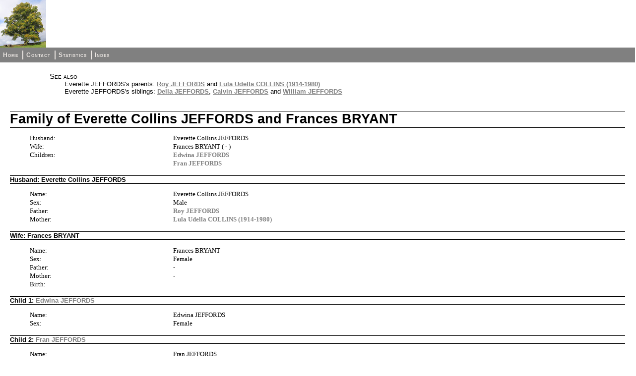

--- FILE ---
content_type: text/html
request_url: http://aronoff.com/fam6472.html
body_size: 4354
content:
<!DOCTYPE html>
<html>
<head>
<title>Family of Everette Collins JEFFORDS and Frances BRYANT</title>
<meta charset="utf-8">
<meta name="viewport" content="width=device-width, initial-scale=1.0">
<link rel="stylesheet" type="text/css" href="fhstyle.css" />
<script type="text/javascript" src="lytebox.js"></script>
<link rel="stylesheet" href="lytebox.css" type="text/css" media="screen" />
</head>
<body>
<div id="header">
<img src="defaultlogo.jpg" alt="logo" class="logo" />
</div>
<div id="menubar">
<ul>
<li><span><a href="index.html">Home</a></span></li>
<li><span><a href="_contact.html">Contact</a></span></li>
<li><span><a href="_statistics.html">Statistics</a></span></li>
<li><span class="fhmenuend"><a href="_nameindex.html">Index</a></span></li>
</ul>
</div>
<div class="fhcontent fhpageFam">
<div class="FhSeeAlso">
<p>See also</p>
<ul>
<li>Everette JEFFORDS's parents: <a href="fam6471.html">Roy JEFFORDS</a> and <a href="fam6471.html">Lula Udella COLLINS (1914-1980)</a></li>
<li>Everette JEFFORDS's siblings: <a href="ind16027.html">Della JEFFORDS</a>, <a href="fam6473.html">Calvin JEFFORDS</a> and <a href="fam6474.html">William JEFFORDS</a></li>
</ul>
</div>
<h1 class="FhHdg1">Family of Everette Collins JEFFORDS and Frances BRYANT</h1>
<div class="fhsection fhsecdata">
<div class="fhresponsive"><ul class="fhTable fhColsx3-24-32-44">
<li class="fhcol1 fhseclabel"><p>Husband:</p></li>
<li class="fhcol2 fhcolspan2 fhsecdata"><p>Everette Collins JEFFORDS</p></li>
<li class="fhcol1 fhseclabel"><p>Wife:</p></li>
<li class="fhcol2 fhcolspan2 fhsecdata"><p>Frances BRYANT (&nbsp;-&nbsp;)</p></li>
<li class="fhcol1 fhseclabel"><p>Children:</p></li>
<li class="fhcol2 fhcolspan2 fhsecdata"><p><a href="ind16031.html">Edwina JEFFORDS</a></p></li>
<li class="fhcol1 fhseclabel fhemptycell"><p>&nbsp;</p></li>
<li class="fhcol2 fhcolspan2 fhsecdata"><p><a href="ind16032.html">Fran JEFFORDS</a></p></li>
</ul></div>
</div>
<h2 class="FhHdg2">Husband: Everette Collins JEFFORDS</h2>
<div class="fhsection fhsecdata">
<div class="fhresponsive"><ul class="fhTable fhColsx3-24-32-44">
<li class="fhcol1 fhseclabel"><p>Name:</p></li>
<li class="fhcol2 fhcolspan2 fhsecdata"><p>Everette Collins JEFFORDS</p></li>
<li class="fhcol1 fhseclabel"><p>Sex:</p></li>
<li class="fhcol2 fhcolspan2 fhsecdata"><p>Male</p></li>
<li class="fhcol1 fhseclabel"><p>Father:</p></li>
<li class="fhcol2 fhcolspan2 fhsecdata"><p><a href="fam6471.html">Roy JEFFORDS</a></p></li>
<li class="fhcol1 fhseclabel"><p>Mother:</p></li>
<li class="fhcol2 fhcolspan2 fhsecdata"><p><a href="fam6471.html">Lula Udella COLLINS (1914-1980)</a></p></li>
</ul></div>
</div>
<h2 class="FhHdg2">Wife: Frances BRYANT</h2>
<div class="fhsection fhsecdata">
<div class="fhresponsive"><ul class="fhTable fhColsx3-24-32-44">
<li class="fhcol1 fhseclabel"><p>Name:</p></li>
<li class="fhcol2 fhcolspan2 fhsecdata"><p>Frances BRYANT</p></li>
<li class="fhcol1 fhseclabel"><p>Sex:</p></li>
<li class="fhcol2 fhcolspan2 fhsecdata"><p>Female</p></li>
<li class="fhcol1 fhseclabel"><p>Father:</p></li>
<li class="fhcol2 fhcolspan2 fhsecdata"><p>-</p></li>
<li class="fhcol1 fhseclabel"><p>Mother:</p></li>
<li class="fhcol2 fhcolspan2 fhsecdata"><p>-</p></li>
<li class="fhcol1 fhseclabel"><p>Birth:</p></li>
<li class="fhcol2 fhsecdata fhemptycell"><p>&nbsp;</p></li>
<li class="fhcol3 fhsecdata fhemptycell"><p>&nbsp;</p></li>
</ul></div>
</div>
<h2 class="FhHdg2">Child 1: <a href="ind16031.html">Edwina JEFFORDS</a></h2>
<div class="fhsection fhsecdata">
<div class="fhresponsive"><ul class="fhTable fhColsx3-24-32-44">
<li class="fhcol1 fhseclabel"><p>Name:</p></li>
<li class="fhcol2 fhcolspan2 fhsecdata"><p>Edwina JEFFORDS</p></li>
<li class="fhcol1 fhseclabel"><p>Sex:</p></li>
<li class="fhcol2 fhcolspan2 fhsecdata"><p>Female</p></li>
</ul></div>
</div>
<h2 class="FhHdg2">Child 2: <a href="ind16032.html">Fran JEFFORDS</a></h2>
<div class="fhsection fhsecdata">
<div class="fhresponsive"><ul class="fhTable fhColsx3-24-32-44">
<li class="fhcol1 fhseclabel"><p>Name:</p></li>
<li class="fhcol2 fhcolspan2 fhsecdata"><p>Fran JEFFORDS</p></li>
<li class="fhcol1 fhseclabel"><p>Sex:</p></li>
<li class="fhcol2 fhcolspan2 fhsecdata"><p>Female</p></li>
</ul></div>
</div>
</div>
</body>
</html>


--- FILE ---
content_type: text/css
request_url: http://aronoff.com/fhstyle.css
body_size: 12421
content:
body {padding-right: 0px; padding-left: 0px; font-size: 80%; padding-bottom: 0px; margin: 0px; color: #000000; padding-top: 0px; font-family: Verdana, Arial, sans-serif; background-color: #FFFFFF}
p {font-size: 100%; margin-block-start: 0em; margin-block-end: 0em; }
td {font-size: 100%; vertical-align: text-top;}
li {font-size: 100%;}
ul {font-size: 100%;}
sup, sub { vertical-align:baseline; position:relative; top: -0.4em; }
sub {top: 0.4em; }
table {font-size: 100%; border-collapse: collapse}
table.fhrawtable tr td:first-child::after { content: ""; display: inline-block; vertical-align: top; min-height: 1em; }
hr {width: 100%; color: #808080; height: 1px}
a:link {color: #808080; font-weight: bold; text-decoration: none;  }
a:visited {color: #808080; font-weight: bold; text-decoration: none;  }
a:hover { color: #515151; font-weight: bold; text-decoration: none;  }
a:active { color: #515151; font-weight: bold; text-decoration: none;  }
#header{padding:0px;margin:0px;height:96px;position:relative;}
#header img{padding:0px;padding-right:1em;margin:0px;}
#header h1{margin-left:93px; padding-left: 10px; text-align:left;height:auto;width:auto;color:#808080;position:absolute;bottom:4px;font-size:26pt;font-weight:normal;clear:none;}
#menubar{background-color:#808080;color:white;clear:both;width:100%;padding:.25em 0.1em .25em 0.1em;text-align:center;font-size:12px;font-variant:small-caps;font-weight:bold;letter-spacing:1px;text-align:left;}
#menubar ul{list-style:none;padding:0;margin:.25em;}
#menubar li{display:inline;margin:0;}
#menubar a{text-decoration:none;font-variant:small-caps;color:#ECE7E3;border:1px solid  #808080;padding:1px;  line-height:1.5em;}
#menubar span{padding-left:0;padding-right:6px; border-right:#ECE7E3 solid 2px;display:inline-block;margin:0;}
#menubar span.fhmenuend{border-right:none;}
#menubar a:hover{border:1px solid #ECE7E3; color: #ECE7E3;}
.fhcontent { margin-left: 20px; margin-right: 20px; margin-top: 20px; margin-bottom: 20px; }
.fhpageMedia .FhHdg3 { clear: both; }
.fhdatatable { width: 100%; }
.fhcustomtable { width: 100%; }
.fhtabtable { width: 100%; }
.fhstdtable { border-collapse: collapse; }
.fhstdtable td { border: 1px solid lightgrey; padding: 0.2em; }
.fhnoborder td { border: none; }
.fhnsttable td { border: 1px solid lightgrey; padding: 0.2em; }
.fhnstnoborder td { border: none; }
.fhalignl { }
.fhalignc { margin: auto}
.fhalignr { margin-right: 0px; margin-left: auto; }
.fhcolw4 { width: 4%; }
.fhcolw15 { width: 15%; }
.fhcolw20 { width: 20%; }
.fhcolw18 { width: 18%; }
.fhcolw33 { width: 33%; }
.fhcolw34 { width: 34%; }
.fhcolw67 { width: 67%; }
.fhcolw80 { width: 80%; }
.fhcolw85 { width: 85%; }
.fhcolw96 { width: 96%; }
.fhtextr { text-align: right; }
.fhtextc { text-align: center; }
.fhtextj { text-align: justify; }
.FhSiteTitle { text-align: center; height: auto; width: auto; font-size: 26pt; font-weight: 700; border-top-width: 1pt; border-right-width: 0px; border-bottom-width: 1pt; border-left-width: 0px; margin-top: 24pt; margin-bottom: 26pt; }
.FhPageTitle { height: auto; width: auto; font-size: 20pt; font-weight: 400; border-top-width: 1pt; border-right-width: 0px; border-bottom-width: 1pt; border-left-width: 0px; margin-top: 24pt; margin-bottom: 8pt;  }
.FhPageTitleCentred { height: auto; width: auto; font-size: 20pt; font-weight: 400; border-top-width: 1pt; border-right-width: 0px; border-bottom-width: 1pt; border-left-width: 0px; margin-top: 24pt; margin-bottom: 8pt; text-align: center; }
.FhWelcome { position: relative; width: 80%; left: 10%; }
.FhStatsData { position: relative; width: 80%; left: 10%; }
.FhContactData { position: relative; width: 80%; left: 10%; }
.FhAddress p { margin-top: 0; margin-bottom: 0; }
.FhTOC { height: auto; font-size: 12pt; font-weight: 400; color: #808080; position: relative; width: 60%; left: 20%; }
.FhTOC ul {list-style:none; padding:0; margin:.25em;}
.FhIndexPage a:hover { color: #515151; text-decoration: none; border-right: #515151 1px solid; border-top: #515151 1px solid; border-left: #515151 1px solid; color: #515151; border-bottom: #515151 1px solid }
.FhAppText { font-family: Arial, Helvetica, sans-serif; font-weight: bold; text-align: right; color: #B1B1B1; text-decoration: none; margin-top: 2em; margin-bottom: 2em; }
.FhAppText a:link {font-family: Arial, Helvetica, sans-serif; font-weight: bold; color: #B1B1B1; text-decoration: none}
.FhAppText a:visited {font-family: Arial, Helvetica, sans-serif; font-weight: bold; color: #B1B1B1; text-decoration: none}
.FhAppText a:hover { font-weight: bold; color: #808080}
.FhIndexPage { text-align: center; font-weight: bold; text-decoration: none; color: #E9E9E9; border-right: #FFFFFF 1px solid; border-top: #FFFFFF 1px solid; border-left: #FFFFFF 1px solid; border-bottom: #FFFFFF 1px solid; margin-bottom: 1em; }
.FhIndexPage a:link { color: #808080; text-decoration: none; border-right: #FFFFFF 1px solid; border-top: #FFFFFF 1px solid; border-left: #FFFFFF 1px solid; border-bottom: #FFFFFF 1px solid }
.FhIndexPage a:visited { color: #808080; text-decoration: none; border-right: #FFFFFF 1px solid; border-top: #FFFFFF 1px solid; border-left: #FFFFFF 1px solid; border-bottom: #FFFFFF 1px solid }
.FhIndexPage a:active { color: #808080; text-decoration: none; border-right: #FFFFFF 1px solid; border-top: #FFFFFF 1px solid; border-left: #FFFFFF 1px solid; border-bottom: #FFFFFF 1px solid }
.FhIndexPage a:hover { color: #515151; text-decoration: none; border-right: #515151 1px solid; border-top: #515151 1px solid; border-left: #515151 1px solid; color: #515151; border-bottom: #515151 1px solid }
.FhHeader { height: auto; width: auto; font-size: 20pt; font-weight: 400; margin-bottom: 0pt; color: #808080; font-family: Verdana, Arial, Helvetica, sans-serif}
.FhSeeAlso { position: relative; margin-left: 80px; }
.FhSeeAlso a { text-decoration: underline; }
.FhSeeAlso p { height: auto; width: auto; font-size: 11pt; font-weight: 400; font-family: Verdana, Arial, Helvetica, sans-serif; font-variant: small-caps; margin-bottom: 0 }
.FhSeeAlso ul {list-style:none; margin-top: 0; margin-left: 15px; }
.FhSeeAlso li { height: auto; text-indent: -25px; width: auto; font-size: 10pt; font-weight: 400; font-family: Verdana, Arial, Helvetica, sans-serif }
.FhIndexList { margin-left: 10%; margin-bottom: 2em; }
.FhIndexList p { padding: 0px; margin: 0px; }
.FhIndexList ul { list-style: none; text-align: left; padding: 0px; margin: 0px; margin-left:15em; margin-top: -1.25em; }
.FhIndexList a { font-family: Arial, Helvetica, sans-serif; font-weight: bold; text-decoration: none}
.FhIndexList a:link {color: #808080; }
.FhIndexList a:visited {color: #808080; }
.FhIndexList a:hover { color: #515151; }
.FhIndexList a:active { color: #515151; }
.FhDefList dt { display: inline-block; width: 3em; vertical-align: top; }
.FhDefList dd { display: inline-block; width: 90%; width: calc(100% - 3.5em); margin:0; padding-bottom: .5em; }
.FhDefList { margin-block-start: 0; margin-block-end: 0; }
.fhimgwrap { text-align: center; margin-bottom: 1em; }
.fhimgwrap img { border: 1px black solid; }
.fhimgcolumn { float: right; margin-left: 10px; margin-top: 10px; clear: both; }
.fhimgleft { overflow: auto; width: 100% }
.fhimgleft div { float: left; padding-right: 1em; clear: left; }
.fhimgright { overflow: auto; width: 100% }
.fhimgright div { float: right; padding-left: 1em; clear: right; }
.fhimgrow { width: 100%; vertical-align: middle; }
.fhimgrow div { display: inline-block; padding-left: 1em; vertical-align: top; }
.fhimgrow p { min-height: 4em; }
.fhimgcentre div img { display: block; margin-left: auto; margin-right: auto }
.fhimgcentre div { display: block; margin-left: auto; margin-right: auto }
.fhimgcentre p { text-align: center; }
.fhimgdims { height: auto; width: 96px; min-height: 150px; }
.fhimgdimm { height: auto; width: 192px; min-height: 200px; }
.fhimgdiml { height: auto; width: 288px; min-height: 350px; }
@media screen and (max-width: 800px)  /* responsive layout - narrow */
{
.fhresponsive ul.fhTable  {  list-style-type: none; padding-left: 0; }
.fhresponsive ul.fhTable .fhcol1 { padding-top: 1em; font-weight: bold; }
.fhimgcolumn { float: none; display: flex; flex-wrap: wrap; }  /* turn off picture floats */
.fhemptycell { display: none; }
.fhimgrow p { min-height: 0em; }
.FhSeeAlso { margin-left: 0; }
}
@media screen and (min-width: 800px) /* responsive layout - wide */
{
.fhresponsive ul.table-border li { border: thin solid black; }
.fhresponsive ul.fhTable  { display: grid; grid-template-columns: 20% 80%; grid-gap: 1px; list-style-type: none; }
.fhTable li { }
.fhresponsive ul.fhColsx3-24-32-44 { grid-template-columns: 24% 32% 44%; }
.fhcolspan2 { grid-column-start: span 2; }
.fhresponsive ul.fhColsx2-24-76 { grid-template-columns: 24% 76%; }
}
.FhHdg1 { clear: both; height: auto; font-size: 20pt; font-weight: 700; border-style: solid; border-top-width: 1pt; border-right-width: 0px; border-bottom-width: 1pt; border-left-width: 0px; margin-top: 24pt; margin-bottom: 8pt; font-family: Verdana, Arial, Helvetica, sans-serif; color: #000000}
.FhHdg2 { clear: both; height: auto; font-size: 10pt; font-weight: 700; border-style: solid; border-top-width: 0.50pt; border-right-width: 0px; border-bottom-width: 0.50pt; border-left-width: 0px; margin-top: 12pt; margin-bottom: 9pt; font-family: Verdana, Arial, Helvetica, sans-serif; color: #000000}
.FhLbl2 {  height: auto; font-size: 10pt; font-weight: 400; margin-top: 0pt; margin-bottom: 0pt; font-family: Verdana, Arial, Helvetica, sans-serif; color: #000000}
.FhDat2 {  height: auto; font-size: 10pt; font-weight: 400; margin-top: 0pt; margin-bottom: 0pt; font-family: Verdana, Arial, Helvetica, sans-serif; color: #000000}
.FhHdg3 { height: auto; font-size: 8pt; font-weight: 700; border-style: none; border-top-width: 0pt; border-right-width: 0px; border-bottom-width: 0pt; border-left-width: 0px; margin-top: 4pt; margin-bottom: 0pt; font-family: Verdana, Arial, Helvetica, sans-serif; color: #000000}
.FhLbl3 {  height: auto; font-size: 8pt; font-weight: 400; margin-top: 0pt; margin-bottom: 0pt; font-family: Verdana, Arial, Helvetica, sans-serif; color: #000000}
.FhDat3 {  height: auto; font-size: 8pt; font-weight: 400; margin-top: 0pt; margin-bottom: 0pt; font-family: Verdana, Arial, Helvetica, sans-serif; color: #000000}
.fhimgwrap p {  height: auto; font-size: 8pt; font-weight: 400; margin-top: 0pt; margin-bottom: 0pt; font-family: Arial, Helvetica, Verdana, sans-serif; color: #808080}
.FhWelcome p { text-align: center; }
.fhimgdimc144 { height: auto; width: 144px; }
.fhzonexr155 { padding-right: 155px; }
.b { font-weight: bold; }
.i { font-style: italic; }
.u { text-decoration: underline; }
.s { text-decoration: line-through; }
.font-MOD-Verdana { font-family: "Verdana", "sans-serif" }
.fs-8 { font-size: 8pt; }
.textcol-000000 { color:#000000 }
.fhrechdg { height: auto; font-size: 20pt; font-weight: 700; font-style: "normal"; font-family: "Verdana", "sans-serif"; color: #000000 }
.fhsechdg { height: auto; font-size: 10pt; font-weight: 700; font-style: "normal"; font-family: "Verdana", "sans-serif"; color: #000000 }
.fhseclabel { height: auto; font-size: 10pt; font-weight: 400; font-style: "normal"; font-family: "Verdana", "sans-serif"; color: #000000 }
.fhsecdata { height: auto; font-size: 10pt; font-weight: 400; font-style: "normal"; font-family: "Verdana", "sans-serif"; color: #000000 }
.fhsubhdg { height: auto; font-size: 8pt; font-weight: 700; font-style: "normal"; font-family: "Verdana", "sans-serif"; color: #000000 }
.fhsublabel { height: auto; font-size: 8pt; font-weight: 400; font-style: "normal"; font-family: "Verdana", "sans-serif"; color: #000000 }
.fhsubdata { height: auto; font-size: 8pt; font-weight: 400; font-style: "normal"; font-family: "Verdana", "sans-serif"; color: #000000 }
.fhcaption { height: auto; font-size: 8pt; font-weight: 400; font-style: "normal"; font-family: "Arial", "sans-serif"; color: #808080 }
.fhindexhdg { height: auto; font-size: 20pt; font-weight: 700; font-style: "normal"; font-family: "Times New Roman", "serif"; color: #000000 }
.fhindexline { height: auto; font-size: 10pt; font-weight: 400; font-style: "normal"; font-family: "Times New Roman", "serif"; color: #000000 }
